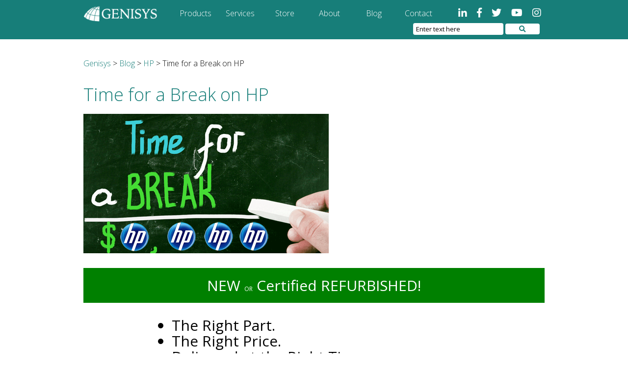

--- FILE ---
content_type: text/html; charset=UTF-8
request_url: https://genisyscorp.com/time-for-a-break-on-hp/
body_size: 11849
content:
<!DOCTYPE html>
<html dir="ltr" lang="en-US" prefix="og: https://ogp.me/ns#">
<head>
    <meta charset="UTF-8"/>
    <meta name="viewport" content="width=device-width">
    
    
    
    <!--FAVICON-->
    <link rel="shortcut icon" href="https://genisyscorp.com/wp-content/themes/genisys-new-theme/favicon.png" />
    
    <!--CSS-->
    <link rel="stylesheet" type="text/css" media="all" href="https://genisyscorp.com/wp-content/themes/genisys-new-theme/style.css"/>
    
    	<style>img:is([sizes="auto" i], [sizes^="auto," i]) { contain-intrinsic-size: 3000px 1500px }</style>
	
		<!-- All in One SEO 4.9.3 - aioseo.com -->
		<title>Time for a Break on HP - Genisys</title>
	<meta name="description" content="NEW OR Certified REFURBISHED! The Right Part. The Right Price. Delivered at the Right Time. You Can&#039;t Beat Genisys! Genisys can customize ANY Possible Configuration! CONTACT US Today for a FAST Custom Quote. NO Obligation! Email: info@genisyscorp.com Phone: (425)869-6055 Featured Products with new SPRING BREAK Pricing. HP Servers &amp; Storage - at Genisys Proliant DL360G6" />
	<meta name="robots" content="max-image-preview:large" />
	<meta name="author" content="Tech Editor"/>
	<link rel="canonical" href="https://genisyscorp.com/time-for-a-break-on-hp/" />
	<meta name="generator" content="All in One SEO (AIOSEO) 4.9.3" />
		<meta property="og:locale" content="en_US" />
		<meta property="og:site_name" content="Genisys -" />
		<meta property="og:type" content="article" />
		<meta property="og:title" content="Time for a Break on HP - Genisys" />
		<meta property="og:description" content="NEW OR Certified REFURBISHED! The Right Part. The Right Price. Delivered at the Right Time. You Can&#039;t Beat Genisys! Genisys can customize ANY Possible Configuration! CONTACT US Today for a FAST Custom Quote. NO Obligation! Email: info@genisyscorp.com Phone: (425)869-6055 Featured Products with new SPRING BREAK Pricing. HP Servers &amp; Storage - at Genisys Proliant DL360G6" />
		<meta property="og:url" content="https://genisyscorp.com/time-for-a-break-on-hp/" />
		<meta property="article:published_time" content="2016-04-07T22:02:07+00:00" />
		<meta property="article:modified_time" content="2016-05-18T17:38:07+00:00" />
		<meta name="twitter:card" content="summary" />
		<meta name="twitter:title" content="Time for a Break on HP - Genisys" />
		<meta name="twitter:description" content="NEW OR Certified REFURBISHED! The Right Part. The Right Price. Delivered at the Right Time. You Can&#039;t Beat Genisys! Genisys can customize ANY Possible Configuration! CONTACT US Today for a FAST Custom Quote. NO Obligation! Email: info@genisyscorp.com Phone: (425)869-6055 Featured Products with new SPRING BREAK Pricing. HP Servers &amp; Storage - at Genisys Proliant DL360G6" />
		<script type="application/ld+json" class="aioseo-schema">
			{"@context":"https:\/\/schema.org","@graph":[{"@type":"BlogPosting","@id":"https:\/\/genisyscorp.com\/time-for-a-break-on-hp\/#blogposting","name":"Time for a Break on HP - Genisys","headline":"Time for a Break on HP","author":{"@id":"https:\/\/genisyscorp.com\/author\/brettl\/#author"},"publisher":{"@id":"https:\/\/genisyscorp.com\/#organization"},"image":{"@type":"ImageObject","url":"https:\/\/genisyscorp.com\/wp-content\/uploads\/2016\/04\/Break-Time-header.png","@id":"https:\/\/genisyscorp.com\/time-for-a-break-on-hp\/#articleImage"},"datePublished":"2016-04-07T22:02:07+00:00","dateModified":"2016-05-18T17:38:07+00:00","inLanguage":"en-US","mainEntityOfPage":{"@id":"https:\/\/genisyscorp.com\/time-for-a-break-on-hp\/#webpage"},"isPartOf":{"@id":"https:\/\/genisyscorp.com\/time-for-a-break-on-hp\/#webpage"},"articleSection":"HP"},{"@type":"BreadcrumbList","@id":"https:\/\/genisyscorp.com\/time-for-a-break-on-hp\/#breadcrumblist","itemListElement":[{"@type":"ListItem","@id":"https:\/\/genisyscorp.com#listItem","position":1,"name":"Home","item":"https:\/\/genisyscorp.com","nextItem":{"@type":"ListItem","@id":"https:\/\/genisyscorp.com\/category\/hp\/#listItem","name":"HP"}},{"@type":"ListItem","@id":"https:\/\/genisyscorp.com\/category\/hp\/#listItem","position":2,"name":"HP","item":"https:\/\/genisyscorp.com\/category\/hp\/","nextItem":{"@type":"ListItem","@id":"https:\/\/genisyscorp.com\/time-for-a-break-on-hp\/#listItem","name":"Time for a Break on HP"},"previousItem":{"@type":"ListItem","@id":"https:\/\/genisyscorp.com#listItem","name":"Home"}},{"@type":"ListItem","@id":"https:\/\/genisyscorp.com\/time-for-a-break-on-hp\/#listItem","position":3,"name":"Time for a Break on HP","previousItem":{"@type":"ListItem","@id":"https:\/\/genisyscorp.com\/category\/hp\/#listItem","name":"HP"}}]},{"@type":"Organization","@id":"https:\/\/genisyscorp.com\/#organization","name":"Genisys","url":"https:\/\/genisyscorp.com\/"},{"@type":"Person","@id":"https:\/\/genisyscorp.com\/author\/brettl\/#author","url":"https:\/\/genisyscorp.com\/author\/brettl\/","name":"Tech Editor","image":{"@type":"ImageObject","@id":"https:\/\/genisyscorp.com\/time-for-a-break-on-hp\/#authorImage","url":"https:\/\/secure.gravatar.com\/avatar\/68c0f0a6c87032675df001321cae65612e3ebf56fbc81b8edbf2686a2ae9010f?s=96&d=mm&r=g","width":96,"height":96,"caption":"Tech Editor"}},{"@type":"WebPage","@id":"https:\/\/genisyscorp.com\/time-for-a-break-on-hp\/#webpage","url":"https:\/\/genisyscorp.com\/time-for-a-break-on-hp\/","name":"Time for a Break on HP - Genisys","description":"NEW OR Certified REFURBISHED! The Right Part. The Right Price. Delivered at the Right Time. You Can't Beat Genisys! Genisys can customize ANY Possible Configuration! CONTACT US Today for a FAST Custom Quote. NO Obligation! Email: info@genisyscorp.com Phone: (425)869-6055 Featured Products with new SPRING BREAK Pricing. HP Servers & Storage - at Genisys Proliant DL360G6","inLanguage":"en-US","isPartOf":{"@id":"https:\/\/genisyscorp.com\/#website"},"breadcrumb":{"@id":"https:\/\/genisyscorp.com\/time-for-a-break-on-hp\/#breadcrumblist"},"author":{"@id":"https:\/\/genisyscorp.com\/author\/brettl\/#author"},"creator":{"@id":"https:\/\/genisyscorp.com\/author\/brettl\/#author"},"datePublished":"2016-04-07T22:02:07+00:00","dateModified":"2016-05-18T17:38:07+00:00"},{"@type":"WebSite","@id":"https:\/\/genisyscorp.com\/#website","url":"https:\/\/genisyscorp.com\/","name":"Genisys","inLanguage":"en-US","publisher":{"@id":"https:\/\/genisyscorp.com\/#organization"}}]}
		</script>
		<!-- All in One SEO -->

		<!-- This site uses the Google Analytics by ExactMetrics plugin v8.11.1 - Using Analytics tracking - https://www.exactmetrics.com/ -->
		<!-- Note: ExactMetrics is not currently configured on this site. The site owner needs to authenticate with Google Analytics in the ExactMetrics settings panel. -->
					<!-- No tracking code set -->
				<!-- / Google Analytics by ExactMetrics -->
		<script type="text/javascript">
/* <![CDATA[ */
window._wpemojiSettings = {"baseUrl":"https:\/\/s.w.org\/images\/core\/emoji\/16.0.1\/72x72\/","ext":".png","svgUrl":"https:\/\/s.w.org\/images\/core\/emoji\/16.0.1\/svg\/","svgExt":".svg","source":{"concatemoji":"https:\/\/genisyscorp.com\/wp-includes\/js\/wp-emoji-release.min.js?ver=fbc5e636f0b0c6abe487589cb881a859"}};
/*! This file is auto-generated */
!function(s,n){var o,i,e;function c(e){try{var t={supportTests:e,timestamp:(new Date).valueOf()};sessionStorage.setItem(o,JSON.stringify(t))}catch(e){}}function p(e,t,n){e.clearRect(0,0,e.canvas.width,e.canvas.height),e.fillText(t,0,0);var t=new Uint32Array(e.getImageData(0,0,e.canvas.width,e.canvas.height).data),a=(e.clearRect(0,0,e.canvas.width,e.canvas.height),e.fillText(n,0,0),new Uint32Array(e.getImageData(0,0,e.canvas.width,e.canvas.height).data));return t.every(function(e,t){return e===a[t]})}function u(e,t){e.clearRect(0,0,e.canvas.width,e.canvas.height),e.fillText(t,0,0);for(var n=e.getImageData(16,16,1,1),a=0;a<n.data.length;a++)if(0!==n.data[a])return!1;return!0}function f(e,t,n,a){switch(t){case"flag":return n(e,"\ud83c\udff3\ufe0f\u200d\u26a7\ufe0f","\ud83c\udff3\ufe0f\u200b\u26a7\ufe0f")?!1:!n(e,"\ud83c\udde8\ud83c\uddf6","\ud83c\udde8\u200b\ud83c\uddf6")&&!n(e,"\ud83c\udff4\udb40\udc67\udb40\udc62\udb40\udc65\udb40\udc6e\udb40\udc67\udb40\udc7f","\ud83c\udff4\u200b\udb40\udc67\u200b\udb40\udc62\u200b\udb40\udc65\u200b\udb40\udc6e\u200b\udb40\udc67\u200b\udb40\udc7f");case"emoji":return!a(e,"\ud83e\udedf")}return!1}function g(e,t,n,a){var r="undefined"!=typeof WorkerGlobalScope&&self instanceof WorkerGlobalScope?new OffscreenCanvas(300,150):s.createElement("canvas"),o=r.getContext("2d",{willReadFrequently:!0}),i=(o.textBaseline="top",o.font="600 32px Arial",{});return e.forEach(function(e){i[e]=t(o,e,n,a)}),i}function t(e){var t=s.createElement("script");t.src=e,t.defer=!0,s.head.appendChild(t)}"undefined"!=typeof Promise&&(o="wpEmojiSettingsSupports",i=["flag","emoji"],n.supports={everything:!0,everythingExceptFlag:!0},e=new Promise(function(e){s.addEventListener("DOMContentLoaded",e,{once:!0})}),new Promise(function(t){var n=function(){try{var e=JSON.parse(sessionStorage.getItem(o));if("object"==typeof e&&"number"==typeof e.timestamp&&(new Date).valueOf()<e.timestamp+604800&&"object"==typeof e.supportTests)return e.supportTests}catch(e){}return null}();if(!n){if("undefined"!=typeof Worker&&"undefined"!=typeof OffscreenCanvas&&"undefined"!=typeof URL&&URL.createObjectURL&&"undefined"!=typeof Blob)try{var e="postMessage("+g.toString()+"("+[JSON.stringify(i),f.toString(),p.toString(),u.toString()].join(",")+"));",a=new Blob([e],{type:"text/javascript"}),r=new Worker(URL.createObjectURL(a),{name:"wpTestEmojiSupports"});return void(r.onmessage=function(e){c(n=e.data),r.terminate(),t(n)})}catch(e){}c(n=g(i,f,p,u))}t(n)}).then(function(e){for(var t in e)n.supports[t]=e[t],n.supports.everything=n.supports.everything&&n.supports[t],"flag"!==t&&(n.supports.everythingExceptFlag=n.supports.everythingExceptFlag&&n.supports[t]);n.supports.everythingExceptFlag=n.supports.everythingExceptFlag&&!n.supports.flag,n.DOMReady=!1,n.readyCallback=function(){n.DOMReady=!0}}).then(function(){return e}).then(function(){var e;n.supports.everything||(n.readyCallback(),(e=n.source||{}).concatemoji?t(e.concatemoji):e.wpemoji&&e.twemoji&&(t(e.twemoji),t(e.wpemoji)))}))}((window,document),window._wpemojiSettings);
/* ]]> */
</script>
<link rel='stylesheet' id='esu_style_url-css' href='https://genisyscorp.com/wp-content/plugins/easy-sign-up/css/esu-styles.css?ver=3.4' type='text/css' media='all' />
<link rel='stylesheet' id='sbi_styles-css' href='https://genisyscorp.com/wp-content/plugins/instagram-feed/css/sbi-styles.min.css?ver=6.10.0' type='text/css' media='all' />
<style id='wp-emoji-styles-inline-css' type='text/css'>

	img.wp-smiley, img.emoji {
		display: inline !important;
		border: none !important;
		box-shadow: none !important;
		height: 1em !important;
		width: 1em !important;
		margin: 0 0.07em !important;
		vertical-align: -0.1em !important;
		background: none !important;
		padding: 0 !important;
	}
</style>
<link rel='stylesheet' id='wp-block-library-css' href='https://genisyscorp.com/wp-includes/css/dist/block-library/style.min.css?ver=fbc5e636f0b0c6abe487589cb881a859' type='text/css' media='all' />
<style id='classic-theme-styles-inline-css' type='text/css'>
/*! This file is auto-generated */
.wp-block-button__link{color:#fff;background-color:#32373c;border-radius:9999px;box-shadow:none;text-decoration:none;padding:calc(.667em + 2px) calc(1.333em + 2px);font-size:1.125em}.wp-block-file__button{background:#32373c;color:#fff;text-decoration:none}
</style>
<link rel='stylesheet' id='aioseo/css/src/vue/standalone/blocks/table-of-contents/global.scss-css' href='https://genisyscorp.com/wp-content/plugins/all-in-one-seo-pack/dist/Lite/assets/css/table-of-contents/global.e90f6d47.css?ver=4.9.3' type='text/css' media='all' />
<style id='global-styles-inline-css' type='text/css'>
:root{--wp--preset--aspect-ratio--square: 1;--wp--preset--aspect-ratio--4-3: 4/3;--wp--preset--aspect-ratio--3-4: 3/4;--wp--preset--aspect-ratio--3-2: 3/2;--wp--preset--aspect-ratio--2-3: 2/3;--wp--preset--aspect-ratio--16-9: 16/9;--wp--preset--aspect-ratio--9-16: 9/16;--wp--preset--color--black: #000000;--wp--preset--color--cyan-bluish-gray: #abb8c3;--wp--preset--color--white: #ffffff;--wp--preset--color--pale-pink: #f78da7;--wp--preset--color--vivid-red: #cf2e2e;--wp--preset--color--luminous-vivid-orange: #ff6900;--wp--preset--color--luminous-vivid-amber: #fcb900;--wp--preset--color--light-green-cyan: #7bdcb5;--wp--preset--color--vivid-green-cyan: #00d084;--wp--preset--color--pale-cyan-blue: #8ed1fc;--wp--preset--color--vivid-cyan-blue: #0693e3;--wp--preset--color--vivid-purple: #9b51e0;--wp--preset--gradient--vivid-cyan-blue-to-vivid-purple: linear-gradient(135deg,rgba(6,147,227,1) 0%,rgb(155,81,224) 100%);--wp--preset--gradient--light-green-cyan-to-vivid-green-cyan: linear-gradient(135deg,rgb(122,220,180) 0%,rgb(0,208,130) 100%);--wp--preset--gradient--luminous-vivid-amber-to-luminous-vivid-orange: linear-gradient(135deg,rgba(252,185,0,1) 0%,rgba(255,105,0,1) 100%);--wp--preset--gradient--luminous-vivid-orange-to-vivid-red: linear-gradient(135deg,rgba(255,105,0,1) 0%,rgb(207,46,46) 100%);--wp--preset--gradient--very-light-gray-to-cyan-bluish-gray: linear-gradient(135deg,rgb(238,238,238) 0%,rgb(169,184,195) 100%);--wp--preset--gradient--cool-to-warm-spectrum: linear-gradient(135deg,rgb(74,234,220) 0%,rgb(151,120,209) 20%,rgb(207,42,186) 40%,rgb(238,44,130) 60%,rgb(251,105,98) 80%,rgb(254,248,76) 100%);--wp--preset--gradient--blush-light-purple: linear-gradient(135deg,rgb(255,206,236) 0%,rgb(152,150,240) 100%);--wp--preset--gradient--blush-bordeaux: linear-gradient(135deg,rgb(254,205,165) 0%,rgb(254,45,45) 50%,rgb(107,0,62) 100%);--wp--preset--gradient--luminous-dusk: linear-gradient(135deg,rgb(255,203,112) 0%,rgb(199,81,192) 50%,rgb(65,88,208) 100%);--wp--preset--gradient--pale-ocean: linear-gradient(135deg,rgb(255,245,203) 0%,rgb(182,227,212) 50%,rgb(51,167,181) 100%);--wp--preset--gradient--electric-grass: linear-gradient(135deg,rgb(202,248,128) 0%,rgb(113,206,126) 100%);--wp--preset--gradient--midnight: linear-gradient(135deg,rgb(2,3,129) 0%,rgb(40,116,252) 100%);--wp--preset--font-size--small: 13px;--wp--preset--font-size--medium: 20px;--wp--preset--font-size--large: 36px;--wp--preset--font-size--x-large: 42px;--wp--preset--spacing--20: 0.44rem;--wp--preset--spacing--30: 0.67rem;--wp--preset--spacing--40: 1rem;--wp--preset--spacing--50: 1.5rem;--wp--preset--spacing--60: 2.25rem;--wp--preset--spacing--70: 3.38rem;--wp--preset--spacing--80: 5.06rem;--wp--preset--shadow--natural: 6px 6px 9px rgba(0, 0, 0, 0.2);--wp--preset--shadow--deep: 12px 12px 50px rgba(0, 0, 0, 0.4);--wp--preset--shadow--sharp: 6px 6px 0px rgba(0, 0, 0, 0.2);--wp--preset--shadow--outlined: 6px 6px 0px -3px rgba(255, 255, 255, 1), 6px 6px rgba(0, 0, 0, 1);--wp--preset--shadow--crisp: 6px 6px 0px rgba(0, 0, 0, 1);}:where(.is-layout-flex){gap: 0.5em;}:where(.is-layout-grid){gap: 0.5em;}body .is-layout-flex{display: flex;}.is-layout-flex{flex-wrap: wrap;align-items: center;}.is-layout-flex > :is(*, div){margin: 0;}body .is-layout-grid{display: grid;}.is-layout-grid > :is(*, div){margin: 0;}:where(.wp-block-columns.is-layout-flex){gap: 2em;}:where(.wp-block-columns.is-layout-grid){gap: 2em;}:where(.wp-block-post-template.is-layout-flex){gap: 1.25em;}:where(.wp-block-post-template.is-layout-grid){gap: 1.25em;}.has-black-color{color: var(--wp--preset--color--black) !important;}.has-cyan-bluish-gray-color{color: var(--wp--preset--color--cyan-bluish-gray) !important;}.has-white-color{color: var(--wp--preset--color--white) !important;}.has-pale-pink-color{color: var(--wp--preset--color--pale-pink) !important;}.has-vivid-red-color{color: var(--wp--preset--color--vivid-red) !important;}.has-luminous-vivid-orange-color{color: var(--wp--preset--color--luminous-vivid-orange) !important;}.has-luminous-vivid-amber-color{color: var(--wp--preset--color--luminous-vivid-amber) !important;}.has-light-green-cyan-color{color: var(--wp--preset--color--light-green-cyan) !important;}.has-vivid-green-cyan-color{color: var(--wp--preset--color--vivid-green-cyan) !important;}.has-pale-cyan-blue-color{color: var(--wp--preset--color--pale-cyan-blue) !important;}.has-vivid-cyan-blue-color{color: var(--wp--preset--color--vivid-cyan-blue) !important;}.has-vivid-purple-color{color: var(--wp--preset--color--vivid-purple) !important;}.has-black-background-color{background-color: var(--wp--preset--color--black) !important;}.has-cyan-bluish-gray-background-color{background-color: var(--wp--preset--color--cyan-bluish-gray) !important;}.has-white-background-color{background-color: var(--wp--preset--color--white) !important;}.has-pale-pink-background-color{background-color: var(--wp--preset--color--pale-pink) !important;}.has-vivid-red-background-color{background-color: var(--wp--preset--color--vivid-red) !important;}.has-luminous-vivid-orange-background-color{background-color: var(--wp--preset--color--luminous-vivid-orange) !important;}.has-luminous-vivid-amber-background-color{background-color: var(--wp--preset--color--luminous-vivid-amber) !important;}.has-light-green-cyan-background-color{background-color: var(--wp--preset--color--light-green-cyan) !important;}.has-vivid-green-cyan-background-color{background-color: var(--wp--preset--color--vivid-green-cyan) !important;}.has-pale-cyan-blue-background-color{background-color: var(--wp--preset--color--pale-cyan-blue) !important;}.has-vivid-cyan-blue-background-color{background-color: var(--wp--preset--color--vivid-cyan-blue) !important;}.has-vivid-purple-background-color{background-color: var(--wp--preset--color--vivid-purple) !important;}.has-black-border-color{border-color: var(--wp--preset--color--black) !important;}.has-cyan-bluish-gray-border-color{border-color: var(--wp--preset--color--cyan-bluish-gray) !important;}.has-white-border-color{border-color: var(--wp--preset--color--white) !important;}.has-pale-pink-border-color{border-color: var(--wp--preset--color--pale-pink) !important;}.has-vivid-red-border-color{border-color: var(--wp--preset--color--vivid-red) !important;}.has-luminous-vivid-orange-border-color{border-color: var(--wp--preset--color--luminous-vivid-orange) !important;}.has-luminous-vivid-amber-border-color{border-color: var(--wp--preset--color--luminous-vivid-amber) !important;}.has-light-green-cyan-border-color{border-color: var(--wp--preset--color--light-green-cyan) !important;}.has-vivid-green-cyan-border-color{border-color: var(--wp--preset--color--vivid-green-cyan) !important;}.has-pale-cyan-blue-border-color{border-color: var(--wp--preset--color--pale-cyan-blue) !important;}.has-vivid-cyan-blue-border-color{border-color: var(--wp--preset--color--vivid-cyan-blue) !important;}.has-vivid-purple-border-color{border-color: var(--wp--preset--color--vivid-purple) !important;}.has-vivid-cyan-blue-to-vivid-purple-gradient-background{background: var(--wp--preset--gradient--vivid-cyan-blue-to-vivid-purple) !important;}.has-light-green-cyan-to-vivid-green-cyan-gradient-background{background: var(--wp--preset--gradient--light-green-cyan-to-vivid-green-cyan) !important;}.has-luminous-vivid-amber-to-luminous-vivid-orange-gradient-background{background: var(--wp--preset--gradient--luminous-vivid-amber-to-luminous-vivid-orange) !important;}.has-luminous-vivid-orange-to-vivid-red-gradient-background{background: var(--wp--preset--gradient--luminous-vivid-orange-to-vivid-red) !important;}.has-very-light-gray-to-cyan-bluish-gray-gradient-background{background: var(--wp--preset--gradient--very-light-gray-to-cyan-bluish-gray) !important;}.has-cool-to-warm-spectrum-gradient-background{background: var(--wp--preset--gradient--cool-to-warm-spectrum) !important;}.has-blush-light-purple-gradient-background{background: var(--wp--preset--gradient--blush-light-purple) !important;}.has-blush-bordeaux-gradient-background{background: var(--wp--preset--gradient--blush-bordeaux) !important;}.has-luminous-dusk-gradient-background{background: var(--wp--preset--gradient--luminous-dusk) !important;}.has-pale-ocean-gradient-background{background: var(--wp--preset--gradient--pale-ocean) !important;}.has-electric-grass-gradient-background{background: var(--wp--preset--gradient--electric-grass) !important;}.has-midnight-gradient-background{background: var(--wp--preset--gradient--midnight) !important;}.has-small-font-size{font-size: var(--wp--preset--font-size--small) !important;}.has-medium-font-size{font-size: var(--wp--preset--font-size--medium) !important;}.has-large-font-size{font-size: var(--wp--preset--font-size--large) !important;}.has-x-large-font-size{font-size: var(--wp--preset--font-size--x-large) !important;}
:where(.wp-block-post-template.is-layout-flex){gap: 1.25em;}:where(.wp-block-post-template.is-layout-grid){gap: 1.25em;}
:where(.wp-block-columns.is-layout-flex){gap: 2em;}:where(.wp-block-columns.is-layout-grid){gap: 2em;}
:root :where(.wp-block-pullquote){font-size: 1.5em;line-height: 1.6;}
</style>
<link rel='stylesheet' id='email-subscribers-css' href='https://genisyscorp.com/wp-content/plugins/email-subscribers/lite/public/css/email-subscribers-public.css?ver=5.9.14' type='text/css' media='all' />
<script type="text/javascript" src="https://genisyscorp.com/wp-includes/js/jquery/jquery.min.js?ver=3.7.1" id="jquery-core-js"></script>
<script type="text/javascript" src="https://genisyscorp.com/wp-includes/js/jquery/jquery-migrate.min.js?ver=3.4.1" id="jquery-migrate-js"></script>
<link rel="https://api.w.org/" href="https://genisyscorp.com/wp-json/" /><link rel="alternate" title="JSON" type="application/json" href="https://genisyscorp.com/wp-json/wp/v2/posts/15220" /><link rel="EditURI" type="application/rsd+xml" title="RSD" href="https://genisyscorp.com/xmlrpc.php?rsd" />

<link rel='shortlink' href='https://genisyscorp.com/?p=15220' />
<link rel="alternate" title="oEmbed (JSON)" type="application/json+oembed" href="https://genisyscorp.com/wp-json/oembed/1.0/embed?url=https%3A%2F%2Fgenisyscorp.com%2Ftime-for-a-break-on-hp%2F" />
<link rel="alternate" title="oEmbed (XML)" type="text/xml+oembed" href="https://genisyscorp.com/wp-json/oembed/1.0/embed?url=https%3A%2F%2Fgenisyscorp.com%2Ftime-for-a-break-on-hp%2F&#038;format=xml" />

			<script type='text/javascript'>
				/* Easy Sign Up Plugin */
				var esu_err_colors = {'background-color': 'red','color':'white'};
				var esu_good_colors = {'background-color': '#F5F5DC','color':'#FFD797'};
				var esu_err_css = {'top':0,'left':0,'right':0,'width':'100%','position':'fixed'};
				var esu_required_txt = ' Required';
				var esu_not_valid_txt = ' Not Valid';
				var esu_show_bar = true;
			</script>
 <!--NEEDED FOR SCRIPTS-->
    
    <!--GOOGLE FONT-->
    <link href="https://fonts.googleapis.com/css?family=Open+Sans:300,300i,400,400i,600,700,800" rel="stylesheet">
    
    <!--FONT AWESOME--><!--This is used for the website's icons-->
    <link rel="stylesheet" href="https://use.fontawesome.com/releases/v5.2.0/css/all.css" integrity="sha384-hWVjflwFxL6sNzntih27bfxkr27PmbbK/iSvJ+a4+0owXq79v+lsFkW54bOGbiDQ" crossorigin="anonymous">
    
    <!--jQUERY-->
    <script src="https://ajax.googleapis.com/ajax/libs/jquery/3.3.1/jquery.min.js"></script>
    
    <!--HEADER JS-->
    <script>
    $(document).ready(function(){
        var pageTitle = document.title;
        
        if(pageTitle != "Genisys Corporation | Redmond, WA") {
            $("header").addClass("header-background");
        }
    });
    </script>
    
    <!--TOGGLE NAV JS-->
    <script src="https://genisyscorp.com/wp-content/themes/genisys-new-theme/js/toggle-nav.js"></script>

</head>
<body class="wp-singular post-template-default single single-post postid-15220 single-format-standard wp-theme-genisys-new-theme">
    <!--BEGIN HEADER-->
    <header>
        <div class="inner-header">
            <a href="https://genisyscorp.com"><img src="
                https://genisyscorp.com/wp-content/themes/genisys-new-theme/images/genisys-logo-white.png" alt="genisys-logo"></a>
            
            <!-- MENU BUTTON FOR MOBILE-->
            <a href="#" id="menu-icon"><span><i class="fas fa-bars fa-2x"></i>

</span></a>
            
            <nav class="main-menu">
                <div class="menu-header-menu-container"><ul id="menu-header-menu" class="menu"><li id="menu-item-16354" class="menu-item menu-item-type-custom menu-item-object-custom menu-item-has-children menu-item-16354"><a href="/product-brands">Products</a>
<ul class="sub-menu">
	<li id="menu-item-16361" class="menu-item menu-item-type-custom menu-item-object-custom menu-item-16361"><a href="/hewlett-packard-brand-page2/">Hewlett Packard</a></li>
	<li id="menu-item-16362" class="menu-item menu-item-type-custom menu-item-object-custom menu-item-16362"><a href="/brocade-brand-page2/">Brocade</a></li>
	<li id="menu-item-16363" class="menu-item menu-item-type-custom menu-item-object-custom menu-item-16363"><a href="/dell-brand-page2/">Dell</a></li>
	<li id="menu-item-16364" class="menu-item menu-item-type-custom menu-item-object-custom menu-item-16364"><a href="/ibm-brand-page2/">IBM</a></li>
	<li id="menu-item-16365" class="menu-item menu-item-type-custom menu-item-object-custom menu-item-16365"><a href="/netgear-brand-page2/">NETGEAR</a></li>
	<li id="menu-item-16366" class="menu-item menu-item-type-custom menu-item-object-custom menu-item-16366"><a href="/lenovo-brand-page2/">Lenovo</a></li>
	<li id="menu-item-16367" class="menu-item menu-item-type-custom menu-item-object-custom menu-item-16367"><a href="/current-specials/">Specials</a></li>
</ul>
</li>
<li id="menu-item-16355" class="menu-item menu-item-type-custom menu-item-object-custom menu-item-16355"><a href="/genisys-support-services">Services</a></li>
<li id="menu-item-16356" class="menu-item menu-item-type-custom menu-item-object-custom menu-item-has-children menu-item-16356"><a href="http://search.genisyscorp.com/">Store</a>
<ul class="sub-menu">
	<li id="menu-item-16368" class="menu-item menu-item-type-custom menu-item-object-custom menu-item-16368"><a href="/tracking/">Tracking</a></li>
</ul>
</li>
<li id="menu-item-16357" class="menu-item menu-item-type-custom menu-item-object-custom menu-item-has-children menu-item-16357"><a href="/about-us">About</a>
<ul class="sub-menu">
	<li id="menu-item-16369" class="menu-item menu-item-type-custom menu-item-object-custom menu-item-16369"><a href="/our-team/">Our Team</a></li>
	<li id="menu-item-16370" class="menu-item menu-item-type-custom menu-item-object-custom menu-item-16370"><a href="/employment/">Careers</a></li>
</ul>
</li>
<li id="menu-item-16358" class="menu-item menu-item-type-custom menu-item-object-custom menu-item-16358"><a href="/blog">Blog</a></li>
<li id="menu-item-16359" class="menu-item menu-item-type-custom menu-item-object-custom menu-item-16359"><a href="/contact">Contact</a></li>
</ul></div>            </nav>
            <div class="header-social">
                <a href="https://www.linkedin.com/company/genisys-corporation"><i class="fab fa-linkedin-in"></i></a>
                <a href="https://www.facebook.com/Genisys-Corporation-220827307929014/"><i class="fab fa-facebook-f"></i></a>
                <a href="https://twitter.com/GenisysCorp"><i class="fab fa-twitter"></i></a>
                <a href="https://www.youtube.com/c/Genisyscorp"><i class="fab fa-youtube"></i></a>
                <a href="https://www.instagram.com/genisyscorp/"><i class="fab fa-instagram"></i></a>
            </div>
            <div id="search-form-bar">
                <form method="get" action="https://genisyscorp.com/">
    <input type="text" name="s" value="Enter text here" id="search-bar">
    <button type="submit"  id="search-submit"><i class="fas fa-search"></i></button>
</form>

            </div>
        </div>
    </header>
    <!--END HEADER-->
    
    
<!--HEADER-->
    <!--BEGIN MAIN-->
    <main>
        <div id="inner">
            <div class="breadcrumb">
            <span property="itemListElement" typeof="ListItem"><a property="item" typeof="WebPage" title="Go to Genisys." href="https://genisyscorp.com" class="home" ><span property="name">Genisys</span></a><meta property="position" content="1"></span> &gt; <span property="itemListElement" typeof="ListItem"><a property="item" typeof="WebPage" title="Go to Blog." href="https://genisyscorp.com/blog/" class="post-root post post-post" ><span property="name">Blog</span></a><meta property="position" content="2"></span> &gt; <span property="itemListElement" typeof="ListItem"><a property="item" typeof="WebPage" title="Go to the HP Category archives." href="https://genisyscorp.com/category/hp/" class="taxonomy category" ><span property="name">HP</span></a><meta property="position" content="3"></span> &gt; <span property="itemListElement" typeof="ListItem"><span property="name" class="post post-post current-item">Time for a Break on HP</span><meta property="url" content="https://genisyscorp.com/time-for-a-break-on-hp/"><meta property="position" content="4"></span>            </div>
            <!-- the loop -->
                        <article class="full-post">

                <h1><a href="https://genisyscorp.com/time-for-a-break-on-hp/">Time for a Break on HP</a></h1>
                
                    <p><img fetchpriority="high" decoding="async" src="https://genisyscorp.com/wp-content/uploads/2016/04/Break-Time-header-500x284.png" alt="Break-Time-header-500x284" width="500" height="284" class="aligncenter size-full wp-image-15221" srcset="https://genisyscorp.com/wp-content/uploads/2016/04/Break-Time-header-500x284.png 500w, https://genisyscorp.com/wp-content/uploads/2016/04/Break-Time-header-500x284-300x170.png 300w" sizes="(max-width: 500px) 100vw, 500px" /></p>
<div style="background-color: green; color: white; text-align: center; font-size: 30px; padding: 15px 0" >
NEW <span style="font-size: 12px;"> OR</span> Certified REFURBISHED!
</div>
<ul style=" margin-left: 150px; line-height: 2em; padding: 30px; 0;">
<li style="font-size: 30px;">The Right Part.</li>
<li style="font-size: 30px;">The Right Price.</li>
<li style="font-size: 30px;">Delivered at the Right Time.</li>
</ul>
<div style="background-color: green; color: white; text-align: center; font-size: 30px; font-style: italic; padding: 15px 0;" >
You Can&#8217;t Beat Genisys!
</div>
<div style="text-align: center; font-size: 20px; line-height: 1.5em; ">
Genisys can customize ANY Possible Configuration!<br />
<a href="">CONTACT US</a> Today for a FAST Custom Quote.<br />
<strong><em>NO Obligation!</em></strong><br />
Email:  <a href="mailto:info@genisyscorp.com?subject=Question on HP">info@genisyscorp.com</a><br />
Phone:  <a href="tel:1-425-869-6055">(425)869-6055</a>
</div>
<div style="font-size: 22px; font-style: italic; text-align: center; margin: 25px 0;">
Featured Products with new SPRING BREAK Pricing.</p>
</div>
<p style="background-color: green; color: #ffffff; margin-bottom: 10px; font-size: 1.5em; font-style: bold; height: 10px; padding: 8px 0 12px;" align="center">
HP Servers &#038; Storage &#8211; at Genisys</p>
<p><span style="color: #000; font-size: 16px; font-style: bold;">Proliant DL360G6</span> &#8212; <span style="color: #ff0000; font-size: 16px; font-style: bold;">$ 349.00</span><br />
1U Server TWO Intel Xeon X5560 2.8Ghz Quad Core Processors, 16GB RAM (4x4gb), DVD, RAID5 – P410-512 Smart Array, Redundant Power Supply, 1U Rail kit<br />
</p>
<p><span style="color: #000; font-size: 16px; font-style: bold;">Proliant DL380G6</span> &#8212; <span style="color: #ff0000; font-size: 16px; font-style: bold;">$ 495.00</span><br />
2U TWO 6 Core Intel Xeon X5670 2.9Ghz Processor, 32GB RAM (8x4gb), DVD, RAID5 – P410-512 Smart Array, Redundant Power Supply, 2U Rail kit<br />
</p>
<p><span style="color: #000; font-size: 16px; font-style: bold;">Proliant DL360G6</span> &#8212; <span style="color: #ff0000; font-size: 16px; font-style: bold;">$ 475.00</span><br />
1U Server TWO Intel Xeon X5560 2.8Ghz Quad Core Processors, 32GB RAM (8x4gb), DVD, RAID5 – P410-512 Smart Array, Redundant Power Supply, 1U Rail kit<br />
</p>
<p><span style="color: #000; font-size: 16px; font-style: bold;">Proliant DL360G7</span> &#8212; <span style="color: #ff0000; font-size: 16px; font-style: bold;">$ 649.00</span><br />
1U Server TWO Xeon E5620 2.4GHz Quad Core Processors, 24GB RAM (6x4GB), P410/512MB SAS Controller, Redundant Power Supply, 2U Rail Kit<br />
</p>
<p><span style="color: #000; font-size: 16px; font-style: bold;">Proliant DL380G7</span> &#8212; <span style="color: #ff0000; font-size: 16px; font-style: bold;">$ 695.00</span><br />
2U Server Two Xeon E5620 2.4GHz Quad Core Processors, 24GB RAM (6x4GB), P410/512MB SAS Controller, Redundant Power Supply, 2U Rail Kit<br />
</p>
<p><span style="color: #000; font-size: 16px; font-style: bold;">HP DL360G8</span> &#8212; <span style="color: #ff0000; font-size: 16px; font-style: bold;">$ 2,995.00</span><br />
1U Server Xeon 8 Core E5-2630v2 processor, 16GB RAM, 8 SFF Hard Drive Bay SAS , iLO 4, P420i/1GB SAS RAID Controller (RAID 0,1,5) 1GB 331i NIC, Rack Kit<br />
</p>
<p><span style="color: #000; font-size: 16px; font-style: bold;">HP DL380G8</span> &#8212; <span style="color: #ff0000; font-size: 16px; font-style: bold;">$ 3,275.00</span><br />
2U Server Xeon 8 Core E5-2630v2 processor, 16GB RAM, 8 SFF Hard Drive Bay SAS , iLO 4, P420i/1GB SAS RAID Controller (RAID 0,1,5) 1GB 331i NIC, Rack Kit<br />
</p>
<p><span style="color: #000; font-size: 16px; font-style: bold;">HP DL360G9</span> &#8212; <span style="color: #ff0000; font-size: 16px; font-style: bold;">$ 3,695.00</span><br />
1U Server Xeon 6 Core E5-2620v3 processor, 8GB RAM, 8 SFF Hard Drive Bay SAS , iLO 4, H240AR SAS RAID Controller (RAID 0,1,5) 1GB 331i NIC, Rack Kit<br />
<strong>3 Year Factory Warranty</strong><br />
</p>
<p><span style="color: #000; font-size: 16px; font-style: bold;">HP DL380G9</span> &#8212; <span style="color: #ff0000; font-size: 16px; font-style: bold;">$ 3,795.00</span><br />
2U Server Xeon 6 Core E5-2620v3 processor, 8GB RAM, 12LFF Hard Drive Bay SAS , iLO 4, H240AR SAS RAID Controller (RAID 0,1,5) 1GB 331i NIC, Rack Kit<br />
<strong>3 Year Factory Warranty</strong><br />
</p>
<p><span style="color: #000; font-size: 16px; font-style: bold;">HP BL460cG9</span> &#8212; <span style="color: #ff0000; font-size: 16px; font-style: bold;">$ 3,295.00</span><br />
Blade Server,Xeon 6 Core E5-2620v3 Processor 16GB RAM 2 SFF Hard Drive Bay GigE, 10 GigE<br />
<strong>3 Year Factory Warranty</strong><br />
</p>
<div style="text-align: center; color: green; font-size: 2.5em; font-style: bold; line-height: 1.5em; padding: 10px 0;">
Upgrade our Featured Servers -or-<br />
Breathe New Life into YOUR Servers!
</div>
<div style="text-align: center; color: #000; font-size: 1.7em; margin-bottom: .4em;">
New Spring Break Prices on Popular Options
</div>
<p style="background-color: green; color: #ffffff; margin-bottom: 10px; font-size: 1.5em; font-style: bold; height: 10px; padding: 8px 0 12px;" align="center">
DL360/380/580 G6/7</p>
<p><strong >PROCESSORS</strong><br />
HP DL380 Intel® Xeon® E5520 (2.26GHz/4-core/8MB/80W) FIO Processor Kit<br />
<span style="color: #000; font-size: 13px; font-style: bold;">SKU #492239-L21</span> &#8212; <span style="color: #ff0000; font-size: 14px; font-style: bold;">$ 89.00</span><br />
<br />
HP DL380 Intel® Xeon® E5504 (2.00GHz/4-core/4MB/80W) FIO Processor Kit<br />
<span style="color: #000; font-size: 13px; font-style: bold;">SKU #492136-L21</span> &#8212; <span style="color: #ff0000; font-size: 14px; font-style: bold;">$ 69.00</span><br />
<br />
HP DL380 Intel® Xeon® X5650 (2.66GHz/6-core/12MB/95W) FIO Processor Kit<br />
<span style="color: #000; font-size: 13px; font-style: bold;">SKU #587482-L21</span> &#8212; <span style="color: #ff0000; font-size: 14px; font-style: bold;">$ 169.00</span><br />
<br />
HP DL380 Intel® Xeon® X5670 (2.93GHz/6-core/12MB/95W) FIO Processor Kit<br />
<span style="color: #000; font-size: 13px; font-style: bold;">SKU #587493-L21</span> &#8212; <span style="color: #ff0000; font-size: 14px; font-style: bold;">$ 299.00</span><br />
</p>
<p><strong>MEMORY</strong><br />
HP 4GB (1x4GB) Dual Rank x4 PC3-10600 (DDR3-1333) Registered CAS-9 Memory Kit<br />
<span style="color: #000; font-size: 13px; font-style: bold;">SKU #500658-B21</span> &#8212; <span style="color: #ff0000; font-size: 14px; font-style: bold;">$ 29.00</span><br />
<br />
HP 8GB (1x8GB) Dual Rank x4 PC3-10600 (DDR3-1333) Registered CAS-9 Memory Kit<br />
<span style="color: #000; font-size: 13px; font-style: bold;">SKU #500662-B21</span> &#8212; <span style="color: #ff0000; font-size: 14px; font-style: bold;">$ 59.00</span><br />
<br />
HP 16GB (1x16GB) Quad Rank x4 PC3-8500 (DDR3-1066) Registered CAS-7 Memory Kit<br />
<span style="color: #000; font-size: 13px; font-style: bold;">SKU #500666-B21</span> &#8212; <span style="color: #ff0000; font-size: 14px; font-style: bold;">$ 159.00</span><br />
</p>
<p><strong>DISK</strong><br />
HP 300GB 6G SAS 10K rpm SFF (2.5-inch) Dual Port Enterprise 3yr Warranty Hard Drive<br />
<span style="color: #000; font-size: 13px; font-style: bold;">SKU #507127-B21</span> &#8212; <span style="color: #ff0000; font-size: 14px; font-style: bold;">$ 69.00</span><br />
<br />
HP 300GB 6G SAS 15K rpm SFF (2.5-inch) Hot Plug Enterprise 3 yr Warranty Hard Drive<br />
<span style="color: #000; font-size: 13px; font-style: bold;">SKU #627117-B21</span> &#8212; <span style="color: #ff0000; font-size: 14px; font-style: bold;">$ 279.00</span><br />
<br />
HP 600GB 6G SAS 10K rpm SFF (2.5-inch) Dual Port Enterprise 3yr Warranty Hard Drive<br />
<span style="color: #000; font-size: 13px; font-style: bold;">SKU #581286-B21</span> &#8212; <span style="color: #ff0000; font-size: 14px; font-style: bold;">$ 159.00</span><br />
<br />
HP 1TB 3G SATA 7.2K rpm SFF (2.5-inch) Hot Plug Midline 1yr Warranty Hard Drive<br />
<span style="color: #000; font-size: 13px; font-style: bold;">SKU #625609-B21</span> &#8212; <span style="color: #ff0000; font-size: 14px; font-style: bold;">$ 229.00</span><br />
</p>
<p style="background-color: green; color: #ffffff; margin-bottom: 10px; font-size: 1.5em; font-style: bold; height: 10px; padding: 8px 0 12px;" align="center">
DL360 / 380 G8</p>
<p><strong >PROCESSORS</strong><br />
HP DL380p Gen8 Intel® Xeon® E5-2609v2 (2.5GHz/4-core/10MB/80W) Processor Kit<br />
<span style="color: #000; font-size: 13px; font-style: bold;">SKU #715222-B21</span> &#8212; <span style="color: #ff0000; font-size: 14px; font-style: bold;">$ 399.00</span><br />
<br />
HP DL380p Gen8 Intel® Xeon® E5-2640v2 (2.0GHz/8-core/20MB/95W) Processor Kit<br />
<span style="color: #000; font-size: 13px; font-style: bold;">SKU #715219-B21</span> &#8212; <span style="color: #ff0000; font-size: 14px; font-style: bold;">$ 999.00</span><br />
<br />
HP DL380p Gen8 Intel® Xeon® E5-2667 (2.9GHz/6-core/15MB/130W) Processor Kit<br />
<span style="color: #000; font-size: 13px; font-style: bold;">SKU #662214-B21</span> &#8212; <span style="color: #ff0000; font-size: 14px; font-style: bold;">$ 1,499.00</span><br />
<br />
HP DL380p Gen8 Intel® Xeon® E5-2697v2 (2.7GHz/12-core/30MB/130W) Processor Kit<br />
<span style="color: #000; font-size: 13px; font-style: bold;">SKU #715224-B21</span> &#8212; <span style="color: #ff0000; font-size: 14px; font-style: bold;">$ 2,699.00</span><br />
</p>
<p><strong>MEMORY</strong><br />
HP 8GB (1x8GB) Dual Rank x8 PC3L-12800E (DDR3-1600) Unbuffered CAS-11 Low Voltage Memory Kit<br />
<span style="color: #000; font-size: 13px; font-style: bold;">SKU #713979-B21</span> &#8212; <span style="color: #ff0000; font-size: 14px; font-style: bold;">$ 109.00</span><br />
<br />
HP 8GB (1x8GB) Single Rank x4 PC3-12800R (DDR3-1600) Registered CAS-11 Memory Kit<br />
<span style="color: #000; font-size: 13px; font-style: bold;">SKU #647899-B21</span> &#8212; <span style="color: #ff0000; font-size: 14px; font-style: bold;">$ 59.00</span><br />
<br />
HP 16GB (1x16GB) Dual Rank x4 PC3L-10600R (DDR3-1333) Registered CAS-9 Low Voltage Memory Kit<br />
<span style="color: #000; font-size: 13px; font-style: bold;">SKU #647901-B21</span> &#8212; <span style="color: #ff0000; font-size: 14px; font-style: bold;">$ 174.00</span><br />
<br />
HP 32GB (1x32GB) Quad Rank x4 PC3-14900L (DDR3-1866) Load Reduced CAS-13 Memory Kit<br />
<span style="color: #000; font-size: 13px; font-style: bold;">SKU #708643-B21</span> &#8212; <span style="color: #ff0000; font-size: 14px; font-style: bold;">$ 499.00</span><br />
</p>
<p><strong>DISK</strong><br />
HP 300GB 6G SAS 15K rpm SFF (2.5-inch) SC Enterprise 3yr Warranty Hard Drive<br />
<span style="color: #000; font-size: 13px; font-style: bold;">SKU #652611-B21</span> &#8212; <span style="color: #ff0000; font-size: 14px; font-style: bold;">$ 289.00</span><br />
<br />
HP 300GB 12G SAS 15K rpm SFF (2.5-inch) SC Enterprise 3yr Warranty Hard Drive<br />
<span style="color: #000; font-size: 13px; font-style: bold;">SKU #759208-B21</span> &#8212; <span style="color: #ff0000; font-size: 14px; font-style: bold;">$ 249.00</span><br />
<br />
HP 600GB 12G SAS 10K rpm SFF (2.5-inch) SC Enterprise 3yr Warranty Hard Drive<br />
<span style="color: #000; font-size: 13px; font-style: bold;">SKU #781516-B21</span> &#8212; <span style="color: #ff0000; font-size: 14px; font-style: bold;">$ 259.00</span><br />
<br />
HP 900GB 12G SAS 10K rpm SFF (2.5-inch) SC Enterprise 3yr Warranty Hard Drive<br />
<span style="color: #000; font-size: 13px; font-style: bold;">SKU #785069-B21</span> &#8212; <span style="color: #ff0000; font-size: 14px; font-style: bold;">$ 319.00</span><br />
<br />
HP 1.2TB 6G SAS 10K rpm SFF (2.5-inch) SC Dual Port Enterprise 3yr Warranty Hard Drive<br />
<span style="color: #000; font-size: 13px; font-style: bold;">SKU #718162-B21</span> &#8212; <span style="color: #ff0000; font-size: 14px; font-style: bold;">$ 349.00</span><br />
<br />
HP 1.2TB 12G SAS 10K rpm SFF (2.5-inch) SC Enterprise 3yr Warranty Hard Drive<br />
<span style="color: #000; font-size: 13px; font-style: bold;">SKU #781518-B21</span> &#8212; <span style="color: #ff0000; font-size: 14px; font-style: bold;">$ 429.00</span><br />
</p>
<p style="background-color: green; color: #ffffff; margin-bottom: 10px; font-size: 1.5em; font-style: bold; height: 10px; padding: 8px 0 12px;" align="center">
DL360 / 380 G9</p>
<p><strong >PROCESSORS</strong><br />
HP DL380 Gen9 Intel® Xeon® E5-2609v3 (1.9GHz/6-core/15MB/85W) FIO Processor Kit<br />
<span style="color: #000; font-size: 13px; font-style: bold;">SKU #719052-L21</span> &#8212; <span style="color: #ff0000; font-size: 14px; font-style: bold;">$ 489.00</span><br />
<br />
HP DL380 Gen9 Intel® Xeon® E5-2620v3 (2.4GHz/6-core/15MB/85W) Processor Kit<br />
<span style="color: #000; font-size: 13px; font-style: bold;">SKU #719051-B21</span> &#8212; <span style="color: #ff0000; font-size: 14px; font-style: bold;">$ 599.00</span><br />
<br />
HP DL380 Gen9 Intel® Xeon® E5-2660v3 (2.6GHz/10-core/25MB/105W) Processor Kit<br />
<span style="color: #000; font-size: 13px; font-style: bold;">SKU #762764-B21</span> &#8212; <span style="color: #ff0000; font-size: 14px; font-style: bold;">$ 1,799.00</span><br />
</p>
<p><strong >MEMORY</strong><br />
HP 8GB (1x8GB) Single Rank x4 DDR4-2133 CAS-15-15-15 Registered Memory Kit<br />
<span style="color: #000; font-size: 13px; font-style: bold;">SKU #726718-B21</span> &#8212; <span style="color: #ff0000; font-size: 14px; font-style: bold;">$ 129.00</span><br />
<br />
HP 16GB (1x16GB) Dual Rank x4 DDR4-2133 CAS-15-15-15 Registered Memory Kit<br />
<span style="color: #000; font-size: 13px; font-style: bold;">SKU #726719-B21</span> &#8212; <span style="color: #ff0000; font-size: 14px; font-style: bold;">$ 229.00</span><br />
<br />
HP 32GB (1x32GB) Dual Rank x4 DDR4-2133 CAS-15-15-15 Registered Memory Kit<br />
<span style="color: #000; font-size: 13px; font-style: bold;">SKU #728629-B21</span> &#8212; <span style="color: #ff0000; font-size: 14px; font-style: bold;">$ 519.00</span><br />
</p>
<p><strong >DISK</strong><br />
HP 300GB 12G SAS 15K rpm SFF (2.5-inch) SC Enterprise 3yr Warranty Hard Drive<br />
<span style="color: #000; font-size: 13px; font-style: bold;">SKU #759208-B21</span> &#8212; <span style="color: #ff0000; font-size: 14px; font-style: bold;">$ 249.00</span><br />
<br />
HP 600GB 12G SAS 10K rpm SFF (2.5-inch) SC Enterprise 3yr Warranty Hard Drive<br />
<span style="color: #000; font-size: 13px; font-style: bold;">SKU #781516-B21</span> &#8212; <span style="color: #ff0000; font-size: 14px; font-style: bold;">$ 259.00</span><br />
<br />
HP 900GB 12G SAS 10K rpm SFF (2.5-inch) SC Enterprise 3yr Warranty Hard Drive<br />
<span style="color: #000; font-size: 13px; font-style: bold;">SKU #785069-B21</span> &#8212; <span style="color: #ff0000; font-size: 14px; font-style: bold;">$ 319.00</span><br />
<br />
HP 1.2TB 6G SAS 10K rpm SFF (2.5-inch) SC Dual Port Enterprise 3yr Warranty Hard Drive<br />
<span style="color: #000; font-size: 13px; font-style: bold;">SKU #718162-B21</span> &#8212; <span style="color: #ff0000; font-size: 14px; font-style: bold;">$ 349.00</span><br />
<br />
HP 1.2TB 12G SAS 10K rpm SFF (2.5-inch) SC Enterprise 3yr Warranty Hard Drive<br />
<span style="color: #000; font-size: 13px; font-style: bold;">SKU #781518-B21</span> &#8212; <span style="color: #ff0000; font-size: 14px; font-style: bold;">$ 429.00</span><br />
</p>
<div style="background-color: green; text-align: center; font-size: 1.7em; color: #fff; line-height: 1.7em; padding: 1.0em 0;">
Genisys has HP, DELL, LENOVO, CISCO &#038; more IN STOCK!<br />
<span style="font-size: 14px;">This equipment will arrive at your site FULLY Configured to YOUR Specs, </span><br />
 <span style="font-size: 14px;">Looking and Functioning like BRAND NEW!  </span><br />
SERVERS &#8211; STORAGE &#8211; NETWORKING &#8211; SOFTWARE
</div>
<div style="font-size: 2em; font-weight: bold; line-height: 1.7em; text-align: center;">
Email:  <a href="mailto:info@genisyscorp.com?subject=Question on HP">info@genisyscorp.com</a><br />
Phone:  <a href="tel:1-425-869-6055">(425)869-6055</a>
</div>
                    
                    <p>Listed in <a href="https://genisyscorp.com/category/hp/" rel="category tag">HP</a></p>
                    
                    0 comments
                    
<!-- You can start editing here. -->


			<!-- If comments are closed. -->
		<p class="nocomments">Comments are closed.</p>

	

                    <ul class="postnav">
                        <li class='prev'><a href="https://genisyscorp.com/cisco-and-hp-networking-with-genisys-service/" rel="prev">&lt; previous</a></li>                        <li class='next'><a href="https://genisyscorp.com/wow-great-prices-on-dell-servers-and-workstations/" rel="next">next &gt;</a></li>                    </ul>

            </article>
                        <!--end the loop-->
        </div>
    </main>
    <!--END MAIN-->
    <!-- BEGIN FOOTER-->
    <footer>
        <div class="inner">
            <section id="footer-left">
                <h3>Genisys Corporation</h3>
                <h4><i class="fas fa-phone"></i>&nbsp; Call us: 425.869.6055</h4>
				<h4><i class="fas fa-map-marker-alt"></i>&nbsp; 1400 112th AVE SE Suite 100</br>&nbsp; &nbsp; &nbsp; Bellevue, WA 98004</h4>
                <h4><i class="fas fa-envelope"></i>&nbsp; Email us: info@genisyscorp.com</h4>

                <h3>Follow Us</h3>
                <div class="footer-social">
                    <a href=""><i class="fab fa-linkedin-in"></i></a>
                    <a href="https://www.facebook.com/Genisys-Corporation-220827307929014/"><i class="fab fa-facebook-f"></i></a>
                    <a href="https://twitter.com/GenisysCorp"><i class="fab fa-twitter"></i></a>
                    <a href="https://www.youtube.com/c/Genisyscorp"><i class="fab fa-youtube"></i></a>
                    <a href="https://www.pinterest.com/genisyscorp/"><i class="fab fa-pinterest-p"></i></a>
                </div>
            </section>
        
            <section id="footer-right">
                <section class="footer-links">
                    <h3>Brands</h3>
                        <ul>
                            <div class="menu-brands-container"><ul id="menu-brands" class="menu"><li id="menu-item-16386" class="menu-item menu-item-type-custom menu-item-object-custom menu-item-16386"><a href="/hewlett-packard-brand-page2/">Hewlett Packard</a></li>
<li id="menu-item-16387" class="menu-item menu-item-type-custom menu-item-object-custom menu-item-16387"><a href="/brocade-brand-page2/">Brocade</a></li>
<li id="menu-item-16388" class="menu-item menu-item-type-custom menu-item-object-custom menu-item-16388"><a href="/dell-brand-page2/">Dell</a></li>
<li id="menu-item-16389" class="menu-item menu-item-type-custom menu-item-object-custom menu-item-16389"><a href="/ibm-brand-page2/">IBM</a></li>
<li id="menu-item-16390" class="menu-item menu-item-type-custom menu-item-object-custom menu-item-16390"><a href="/netgear-brand-page2/">NETGEAR</a></li>
<li id="menu-item-16391" class="menu-item menu-item-type-custom menu-item-object-custom menu-item-16391"><a href="/lenovo-brand-page2/">Lenovo</a></li>
</ul></div>                        </ul>
                </section>
                <section class="footer-links">
                    <h3>About Us</h3>
                        <ul>
                            <div class="menu-about-container"><ul id="menu-about" class="menu"><li id="menu-item-16392" class="menu-item menu-item-type-custom menu-item-object-custom menu-item-16392"><a href="/about-us">About</a></li>
<li id="menu-item-16393" class="menu-item menu-item-type-custom menu-item-object-custom menu-item-16393"><a href="/about-us/our-team/">Our Team</a></li>
<li id="menu-item-16420" class="menu-item menu-item-type-custom menu-item-object-custom menu-item-16420"><a href="/about-us/offices/">Offices</a></li>
<li id="menu-item-16394" class="menu-item menu-item-type-custom menu-item-object-custom menu-item-16394"><a href="/about-us/employment/">Careers</a></li>
<li id="menu-item-16395" class="menu-item menu-item-type-custom menu-item-object-custom menu-item-16395"><a href="/contact/">Contact</a></li>
<li id="menu-item-16396" class="menu-item menu-item-type-custom menu-item-object-custom menu-item-16396"><a href="/blog/">Blog</a></li>
<li id="menu-item-16415" class="menu-item menu-item-type-custom menu-item-object-custom menu-item-16415"><a href="/search-genisys">Search</a></li>
</ul></div>                        </ul>
                </section>
                <section class="footer-links">
                    <h3>Store</h3>
                        <ul>
                            <div class="menu-store-container"><ul id="menu-store" class="menu"><li id="menu-item-16397" class="menu-item menu-item-type-custom menu-item-object-custom menu-item-16397"><a href="http://search.genisyscorp.com/">Store</a></li>
<li id="menu-item-16398" class="menu-item menu-item-type-custom menu-item-object-custom menu-item-16398"><a href="/genisys-support-services">Services</a></li>
<li id="menu-item-16399" class="menu-item menu-item-type-custom menu-item-object-custom menu-item-16399"><a href="/tracking">Tracking</a></li>
</ul></div>                        </ul>
                </section>
        
            </section>
            <div class="copyright">
                <p>©2018 - The Genisys Corporation - All Rights Reserved</p>
                <p><a href="https://www.flaticon.com/">Icons by Pixel Perfect and Freepik of Flaticon</a></p>
            </div>
        </div>
    </footer>
    <script type="speculationrules">
{"prefetch":[{"source":"document","where":{"and":[{"href_matches":"\/*"},{"not":{"href_matches":["\/wp-*.php","\/wp-admin\/*","\/wp-content\/uploads\/*","\/wp-content\/*","\/wp-content\/plugins\/*","\/wp-content\/themes\/genisys-new-theme\/*","\/*\\?(.+)"]}},{"not":{"selector_matches":"a[rel~=\"nofollow\"]"}},{"not":{"selector_matches":".no-prefetch, .no-prefetch a"}}]},"eagerness":"conservative"}]}
</script>
<script type="text/javascript">
_linkedin_partner_id = "1367916";
window._linkedin_data_partner_ids = window._linkedin_data_partner_ids || [];
window._linkedin_data_partner_ids.push(_linkedin_partner_id);
</script><script type="text/javascript">
(function(){var s = document.getElementsByTagName("script")[0];
var b = document.createElement("script");
b.type = "text/javascript";b.async = true;
b.src = "https://snap.licdn.com/li.lms-analytics/insight.min.js";
s.parentNode.insertBefore(b, s);})();
</script>
<noscript>
<img height="1" width="1" style="display:none;" alt="" src="https://px.ads.linkedin.com/collect/?pid=1367916&fmt=gif" />
</noscript><!-- Instagram Feed JS -->
<script type="text/javascript">
var sbiajaxurl = "https://genisyscorp.com/wp-admin/admin-ajax.php";
</script>
<script type="text/javascript" src="https://genisyscorp.com/wp-content/plugins/easy-sign-up/js/esu-validate.js?ver=3.4" id="esu_js_url-js"></script>
<script type="text/javascript" id="email-subscribers-js-extra">
/* <![CDATA[ */
var es_data = {"messages":{"es_empty_email_notice":"Please enter email address","es_rate_limit_notice":"You need to wait for some time before subscribing again","es_single_optin_success_message":"Successfully Subscribed.","es_email_exists_notice":"Email Address already exists!","es_unexpected_error_notice":"Oops.. Unexpected error occurred.","es_invalid_email_notice":"Invalid email address","es_try_later_notice":"Please try after some time"},"es_ajax_url":"https:\/\/genisyscorp.com\/wp-admin\/admin-ajax.php"};
/* ]]> */
</script>
<script type="text/javascript" src="https://genisyscorp.com/wp-content/plugins/email-subscribers/lite/public/js/email-subscribers-public.js?ver=5.9.14" id="email-subscribers-js"></script>
		<script>'undefined'=== typeof _trfq || (window._trfq = []);'undefined'=== typeof _trfd && (window._trfd=[]),
                _trfd.push({'tccl.baseHost':'secureserver.net'}),
                _trfd.push({'ap':'wpaas_v2'},
                    {'server':'48412abcfabe'},
                    {'pod':'c29-prod-p3-us-west-2'},
                                        {'xid':'45564335'},
                    {'wp':'6.8.3'},
                    {'php':'7.4.33.12'},
                    {'loggedin':'0'},
                    {'cdn':'1'},
                    {'builder':''},
                    {'theme':'genisys-new-theme'},
                    {'wds':'0'},
                    {'wp_alloptions_count':'479'},
                    {'wp_alloptions_bytes':'249511'},
                    {'gdl_coming_soon_page':'0'}
                    , {'appid':'783219'}                 );
            var trafficScript = document.createElement('script'); trafficScript.src = 'https://img1.wsimg.com/signals/js/clients/scc-c2/scc-c2.min.js'; window.document.head.appendChild(trafficScript);</script>
		<script>window.addEventListener('click', function (elem) { var _elem$target, _elem$target$dataset, _window, _window$_trfq; return (elem === null || elem === void 0 ? void 0 : (_elem$target = elem.target) === null || _elem$target === void 0 ? void 0 : (_elem$target$dataset = _elem$target.dataset) === null || _elem$target$dataset === void 0 ? void 0 : _elem$target$dataset.eid) && ((_window = window) === null || _window === void 0 ? void 0 : (_window$_trfq = _window._trfq) === null || _window$_trfq === void 0 ? void 0 : _window$_trfq.push(["cmdLogEvent", "click", elem.target.dataset.eid]));});</script>
		<script src='https://img1.wsimg.com/traffic-assets/js/tccl-tti.min.js' onload="window.tti.calculateTTI()"></script>
		    <!--END FOOTER-->
</body>
</html><!--FOOTER-->
<!-- *´¨)
     ¸.•´¸.•*´¨) ¸.•*¨)
     (¸.•´ (¸.•` ¤ Comet Cache is Fully Functional ¤ ´¨) -->

<!-- Cache File Version Salt:       n/a -->

<!-- Cache File URL:                https://genisyscorp.com/time-for-a-break-on-hp/ -->
<!-- Cache File Path:               /cache/comet-cache/cache/https/genisyscorp-com/time-for-a-break-on-hp.html -->

<!-- Cache File Generated Via:      HTTP request -->
<!-- Cache File Generated On:       Jan 23rd, 2026 @ 11:52 pm UTC -->
<!-- Cache File Generated In:       0.55647 seconds -->

<!-- Cache File Expires On:         Jan 30th, 2026 @ 11:52 pm UTC -->
<!-- Cache File Auto-Rebuild On:    Jan 30th, 2026 @ 11:52 pm UTC -->

<!-- Loaded via Cache On:    Jan 24th, 2026 @ 8:07 am UTC -->
<!-- Loaded via Cache In:    0.00940 seconds -->